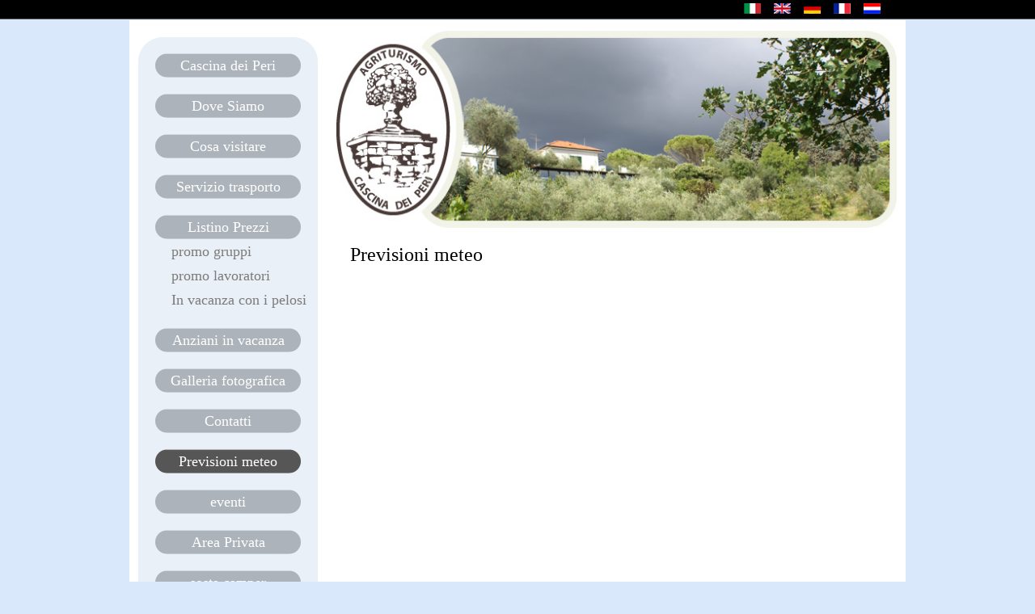

--- FILE ---
content_type: text/html
request_url: https://www.cascinadeiperi.it/default.asp?sec=105
body_size: 8431
content:
<!DOCTYPE html>
<html lang="en">
	<head>
		<meta charset="utf-8">
		<meta http-equiv="X-UA-Compatible" content="IE=edge">
		<meta name="viewport" content="width=device-width, initial-scale=1">
		<!-- The above 3 meta tags *must* come first in the head; any other head content must come *after* these tags -->
		<meta name="author" content="">

		<title>Agriturismo Cascina dei Peri - Castelnuovo Magra (SP) - Previsioni meteo</title>

		<!-- Bootstrap core CSS -->
		<link href="/public/templates/cascinadeiperi_responsive/css/bootstrap.min.css" rel="stylesheet">

		<!-- HTML5 shim and Respond.js for IE8 support of HTML5 elements and media queries -->
		<!--[if lt IE 9]>
			<script src="https://oss.maxcdn.com/html5shiv/3.7.2/html5shiv.min.js"></script>
			<script src="https://oss.maxcdn.com/respond/1.4.2/respond.min.js"></script>
		<![endif]-->

		<meta name="description" content="Dalla terra ricca, che coltivano in tutte le stagioni per far crescere prodotti buoni e genuini, all'esperienza ventennale nella gestione dell'attivit� agricola e agrituristica: " /><meta name="keywords" content="agriturismo, sarzana, affitta camere, seminari, corsi," />
		<link rel="stylesheet" type="text/css" href="modules/catalog/style.css" /><link rel="stylesheet" type="text/css" href="modules/news/style.css" /><link rel="stylesheet" type="text/css" href="modules/search/style.css" /><link rel="stylesheet" type="text/css" href="modules/users/style.css" /><link rel="stylesheet" type="text/css" href="modules/photogallery/style.css" /><link rel="stylesheet" type="text/css" href="modules/tagcloud/style.css" /><link rel="stylesheet" type="text/css" href="modules/meteo/style.css" /><link rel="stylesheet" type="text/css" href="modules/newsletter/style.css" /><link rel="stylesheet" type="text/css" href="aspcodecms.css" />
		
		<script src="aspcodecms.js" type="text/javascript"></script>
		<link rel="stylesheet" type="text/css" href="/public/templates/cascinadeiperi_responsive/aspcodecms.css" />
		
	</head>

	<body>

		<div id="header" class="container">
			<div class="row">
				<div class="col-md-12">
					<div id="language_selector"><a href="http://www.cascinadeiperi.it/default.asp?sec=105&langid=1"><img src="img/ita.png" style="border:0;" alt="Italiano" /></a><a href="http://www.cascinadeiperi.it/default.asp?sec=105&langid=2"><img src="img/eng.png" style="border:0;" alt="Inglese" /></a><a href="http://www.cascinadeiperi.it/default.asp?sec=105&langid=7"><img src="img/deu.png" style="border:0;" alt="tedesco" /></a><a href="http://www.cascinadeiperi.it/default.asp?sec=105&langid=9"><img src="img/fra.png" style="border:0;" alt="freancese" /></a><a href="http://www.cascinadeiperi.it/default.asp?sec=105&langid=10"><img src="img/ned.png" style="border:0;" alt="olandese" /></a></div>
				</div>
			</div>
		</div>
		
		<div id="contentcontainer" class="container">
			<div class="row">
				<div class="col-md-3 col-sm-4">
						<div id="lateralmenu" class="lateralbox">
							<div class="boxheader"></div>
							<div class="boxbody">
							
								<div class="row">
									<nav class="navbar navbar-default" id="mainmenu">
											<div class="navbar-header">
												<button type="button" class="navbar-toggle collapsed" data-toggle="collapse" data-target="#navbar" aria-expanded="false" aria-controls="navbar">
													<span class="sr-only">Toggle navigation</span>
													<span class="icon-bar"></span>
													<span class="icon-bar"></span>
													<span class="icon-bar"></span>
												</button>
											</div>
					
											<div id="navbar" class="navbar-collapse collapse"><ul class="nav navbar-nav"><li class="lateralMenuLink_0" id="lateralMenu_0_1"><a href="default.asp?sec=1" class="" title="Cascina dei Peri">Cascina dei Peri</a></li><li class="lateralMenuLink_0" id="lateralMenu_0_2"><a href="default.asp?sec=110" class="" title="Dove Siamo">Dove Siamo</a></li><li class="lateralMenuLink_0" id="lateralMenu_0_3"><a href="default.asp?sec=108" class="" title="Cosa visitare">Cosa visitare</a></li><li class="lateralMenuLink_0" id="lateralMenu_0_4"><a href="default.asp?sec=118" class="" title="Servizio trasporto">Servizio trasporto</a></li><li class="lateralMenuLink_0" id="lateralMenu_0_5"><a href="default.asp?sec=109" class="" title="Listino Prezzi">Listino Prezzi</a>
<ul class="lateralMenuLevel" id="lateralMenuLevel_109">
<li class="lateralMenuLink_1" id="lateralMenu_0_5_1"><a href="default.asp?sec=127" class="" title="promo gruppi">promo gruppi</a></li><li class="lateralMenuLink_1" id="lateralMenu_0_5_2"><a href="default.asp?sec=128" class="" title="promo lavoratori">promo lavoratori</a></li><li class="lateralMenuLink_1" id="lateralMenu_0_5_3"><a href="default.asp?sec=129" class="" title="In vacanza con i pelosi">In vacanza con i pelosi</a></li>
</ul>
</li><li class="lateralMenuLink_0" id="lateralMenu_0_6"><a href="default.asp?sec=126" class="" title="Anziani in vacanza">Anziani in vacanza</a></li><li class="lateralMenuLink_0" id="lateralMenu_0_7"><a href="default.asp?sec=59" class="" title="Galleria fotografica">Galleria fotografica</a></li><li class="lateralMenuLink_0" id="lateralMenu_0_8"><a href="default.asp?sec=3" class="" title="Contatti">Contatti</a></li><li class="lateralMenuLink_0" id="lateralMenu_0_9"><a href="default.asp?sec=105" class="selected" title="Previsioni meteo" rel="externalLink">Previsioni meteo</a></li><li class="lateralMenuLink_0" id="lateralMenu_0_10"><a href="default.asp?sec=26" class="" title="eventi">eventi</a></li><li class="lateralMenuLink_0" id="lateralMenu_0_11"><a href="default.asp?sec=33" class="" title="Area Privata">Area Privata</a></li><li class="lateralMenuLink_0" id="lateralMenu_0_12"><a href="default.asp?sec=130" class="" title="sosta camper">sosta camper</a></li></ul></div>
					
									</nav>
								</div>
							
							</div>
							<div class="boxfooter"></div>
							<div id="btntourvirtuale">
								<a href="#" onClick="javascript:window.open('http://www.cascinadeiperi.it/TOUR/_auto/html5/cascinadeiperi.html','_blank','status=no,top=0,left=0,scrollbars=no,menubar=no,resizable=no, width=950,height=650');"> <img src="/public/templates/cascinadeiperi/img/virtualtour-btn.png"border="0"></a>  
							</div>
						</div>
				</div>
				
				<div class="col-md-9 col-sm-8">

					<div class="row">
						<div class="col-md-12">
							
<img src="/public/editor/foto-background/previsioni.jpg" />

						</div>
					</div>
					<div class="row">
						<div class="col-md-12">					
							<div id="content">
								<h1 id="pagetitle"><span>Previsioni meteo</span></h1><div id="object_118"><!-- Inizio codice ilMeteo.it -->
<div class="video">
	<p>
		<iframe frameborder="no" height="311" noresize="noresize" scrolling="no" src="http://www.ilmeteo.it/box/previsioni.php?citta=1748&amp;type=day2&amp;width=600&amp;ico=swf2&amp;lang=ita&amp;days=5&amp;font=Arial&amp;fontsize=12&amp;bg=FFFFFF&amp;fg=000000&amp;bgtitle=0099FF&amp;fgtitle=FFFFFF&amp;bgtab=F0F0F0&amp;fglink=1773C2" width="100%"></iframe></p>
	<div>
		<!-- Fine codice ilMeteo.it --></div>
</div>
<p>
	&nbsp;</p>
</div>
							</div>
						</div>
					</div>

				</div>
			</div>
		</div>

		<div id="footer" class="row">
			<div class="col-md-12"><div id="object_2"><p align="center">
	&nbsp;&nbsp;&nbsp;&nbsp;&nbsp;&nbsp; Via Montefrancio, 71 19033 Castelnuovo Magra - La Spezia - Italy - <strong>Tel.&nbsp;</strong> 0187.674085 - 3348105652 - <strong>E-mail</strong>: <a href="mailto:info@cascinadeiperi.it">info@cascinadeiperi.it</a> <strong>P.Iva</strong> 00483720116 &nbsp;- &nbsp;<a href="http://www.cascinadeiperi.it/default.asp?sec=131">COOKIE POLICY</a> -<br />
	&nbsp;</p>
</div></div>
		</div>

		<script src="https://ajax.googleapis.com/ajax/libs/jquery/1.11.2/jquery.min.js"></script>
		<script src="/public/templates/cascinadeiperi_responsive/js/bootstrap.min.js"></script>
<!--Start Cookie Script--> <script type="text/javascript" charset="UTF-8" src="http://chs03.cookie-script.com/s/d7bf8e415a6e62d1ea247017ef109082.js"></script> <!--End Cookie Script-->
	<script type="text/javascript">
var gaJsHost = (("https:" == document.location.protocol) ? "https://ssl." : "http://www.");
document.write(unescape("%3Cscript src='" + gaJsHost + "google-analytics.com/ga.js' type='text/javascript'%3E%3C/script%3E"));
</script>
<script type="text/javascript">
var pageTracker = _gat._getTracker("UA-35291110-1");
pageTracker._initData();
pageTracker._trackPageview();
</script>
</body>
</html>


--- FILE ---
content_type: text/css
request_url: https://www.cascinadeiperi.it/modules/catalog/style.css
body_size: 2096
content:
#mod_catalog_navigationBar{
	padding-bottom:15px;
}

.mod_catalog_boxtitle{
	font-weight:bold;
	font-size:15px;
	padding-top:10px;
	padding-bottom:10px;
}

#mod_catalog_categories{
/*	border:1px solid #999999;*/
	margin-bottom:40px;
	float:left;
	width:100%;
}

#mod_catalog h2{
}

#mod_catalog h3{
	margin-bottom: 10px;
	margin-top: 20px;
}

.mod_catalog_categoryTable td{
	vertical-align:absmiddle;
	font-size:13px;
	text-align:center;
	font-weight:bold;
	text-decoration:none;
}

.mod_catalog_categoryTable .categoryName{
	vertical-align:top;
	padding-bottom:25px;
}

.mod_catalog_categoryTable .categoryName a{
}

#mod_catalog_products{
	width:96%;
}

#mod_catalog_orderby{
	float: right;
	margin-bottom: 10px;
}

.mod_catalog_productPreview{
	float:left;
	width:100%;
	border:1px solid #BBBBBB;
	margin:0px 0px 10px 0px;
	padding:10px;
	padding-bottom:30px;
}

.mod_catalog_productImagePreview{
	float:left;
	padding-right:10px;
	padding-bottom:7px;
	text-align:center;
}

.mod_catalog_productPreviewInfo{
}

.productName{
	font-weight: bold;
}

.mod_catalog_productName {
	text-align:center;
	font-size:18px;
	font-weight:bold;
}

.moreinfo{
	clear:both;
	text-align:center;
	margin-top:10px;
}

#mod_catalog_lateralbox ul{
	margin: 0;
	padding: 0;
	margin-left: 16px;
}
#mod_catalog_lateralbox li{
	margin: 0;
	padding: 0;
}

#mod_catalog #relatedProducts{
}

#mod_catalog .relatedProduct{
	float: left;
	text-align: center;
	margin-right: 15px;
	margin-bottom: 15px;
}

#mod_catalog .pager{
	clear: both;
	text-align:center;
}


/* e-commerce styles - START */

.addToCartForm{
	float: right;
}

#mod_catalog_cart table{
	border-collapse: collapse;
	border: 1px solid #999;
	width: 95%;
}

#mod_catalog_cart th{
	background-color: #777;
	color: #FFF;
	border: 1px solid #999;
	text-align: center;
}

#mod_catalog_cart td{
	border: 1px solid #999;
}

.coupon_error{
	color: red;
}
.coupon_applied{
	color: green;
}

#mod_catalog_customerRegistrationForm table{
	margin-top: 10px;
	border: 1px solid #555;
	padding: 5px;
}

#mod_catalog_customerRegistrationForm .label{
	text-align: right;
}

/* e-commerce styles - END */

--- FILE ---
content_type: text/css
request_url: https://www.cascinadeiperi.it/modules/news/style.css
body_size: 596
content:
#news_list{
	list-style-type: none;
	margin: 0;
	padding: 0;
}

.mod_news_news{
	clear: both;
	float: left;
	margin-bottom: 40px;
	width: 98%;
}

.mod_news_thumbnail{
	float: left;
	margin: 0 10px 6px 0;
}
	.mod_news_thumbnail img{
		border: 0;
	}

.mod_news_newsdatetime{
	text-align:left;
}

.mod_news_newstitle{
	font-size: 130%;
	font-weight:bold;
	padding-top:5px;
	padding-bottom:5px;
}

.mod_news_newssubtitle{
	font-style: italic;
	font-size: 110%;
}

.mod_news_newstext{
}

.mod_news_newsauthor{
	float: right;
	font-style: italic;
}

.mod_news_lateralbox_news{
	margin-bottom:10px;
}

#mod_news_index{
	margin-bottom: 30px;
}

#mod_news_index h2{
	margin-bottom: 5px;
}

.mod_news_readmore{
	float: right;
	clear: both;
}

--- FILE ---
content_type: text/css
request_url: https://www.cascinadeiperi.it/modules/search/style.css
body_size: 260
content:
#mod_search_results{
	margin-top:15px;
}

.mod_search_result{
	margin-bottom:10px;
}

#mod_search_lateralbox{
}

#mod_search_keywords{
	margin-bottom:10px;
}

#mod_search_btnSearch{
	clear: both;
	float: left;
}

#mod_search_lateralbox_advanced_search_link {
	float: right;
}

#mod_search_sections{
	width: 200px;
	height: 200px;
	font-size: 70%;
}

#mod_search_lateralbox fieldset{
	border: 0;
	margin: 0;
	padding: 0;
}

--- FILE ---
content_type: text/css
request_url: https://www.cascinadeiperi.it/modules/photogallery/style.css
body_size: 613
content:
.mod_photogallery_boxtitle{
	font-weight: bold;
	font-size: 130%;
	margin-bottom: 20px;
	text-align: center;
	border: 1px solid #999;
	padding: 2px;
}

.mod_photogallery_categoryTable{
	width: 100%;
	border: 0px;
}

#mod_photogallery_photos{
	margin-top: 30px;
}

.mod_photogallery_photoTable{
	width: 100%;
}

.mod_photogallery_photo{
}

.mod_photogallery_photoTitle{
	font-weight: bold;
	font-size: 120%;
}

.mod_photogallery_photoDescription{
}

.mod_photogallery_photoRowSpacer{
	height: 30px;
}

#mod_photogallery_pager{
	text-align:center;
	margin-top: 20px;
}

#mod_photogallery img{
	border:1px solid #444444;
}

.photogallery_lateralbox ul{
	margin: 0;
	padding: 0;
	margin-left: 16px;
}
.photogallery_lateralbox li{
	margin: 0;
	padding: 0;
}


--- FILE ---
content_type: text/css
request_url: https://www.cascinadeiperi.it/modules/newsletter/style.css
body_size: -31
content:
#mod_newsletter{
	text-align: center;
}

#mod_newsletter_lateralbox #email{
	margin-bottom: 10px;
}
#mod_newsletter_lateralbox button{
	margin-top: 10px;
}

--- FILE ---
content_type: text/css
request_url: https://www.cascinadeiperi.it/aspcodecms.css
body_size: 2235
content:
.notifyBox{
	border: 1px solid #444444;
	background-color:#FFFFDD;
	color: #555;
	padding: 5px;
	margin-bottom: 10px;
}
	.notifyBox a, .notifyBox a:hover{
		color: #00F;
	}

.errorMessage{
	color:#FF0000;
}

#controlPanelBar{
	position: fixed;
	top: 0;
	left: 0; 
	width: 100%;
	text-align:center; margin-top:0px; padding:5px; color: #333; font:normal 11px Arial, Helvetica, Sans-serif;
	border:1px solid #999999;
	border: 0px;
	background: #C80703 url(img/controlPanelBar-background.jpg) repeat-x bottom;
	color: #FFF;
	padding-bottom: 10px;
	line-height: 30px;
}

	#controlPanelBar a{
		text-decoration: underline;
		font-weight: normal;
		color: #FFF;
	}
	
	#controlPanelBar a:hover{
		text-decoration: none;
	}


#mod_tagcloud_linked_tags{
	clear: both;
	margin-top: 40px;
}


#mainmenu ul{
	list-style: none;
	margin: 0;
	padding: 0;
}

#mainmenu li.menulink, #mainmenu li.menulinkselected{
	float: left;
}

#mainmenu li.menuspacer{
	float: left;
}

#mainmenu li a{
	float: left;
}


ul.lateralMenuLevel{
	text-align:left;
	list-style-type: none;
	margin-left: 10px;
	padding: 0;
}

#lateralMenuLevel_0{
	margin: 0;
	padding: 0;
}

#privacy_info{
	width: 450px;
	height: 100px;
}

ul.objectHistory{
	clear: left;
	float: left;
	position: absolute;
	visibility: hidden;
	border: 1px solid #999;
	border-bottom: 0;
	background: #FFF;
	list-style-type: none;
	margin: 0;
	padding: 0px;
	width: 300px;
	margin-top: 16px !important;
	margin-top/**/: 0px;
}
li.objectHistory{
	background-color: #FFF;
	border-bottom: 1px solid #999;
	padding: 2px 10px;
	line-height: 12px;
	font-size: 10px;
	font-family: verdana, arial;
	text-decoration: none;
}
li.objectHistory:hover{
	background-color: #DDD;
}

.pager{
	text-align: center;
}

#footer p{
	margin: 0px;
}

table, tr, th, td{
	font-size: 100%;
}

.controlpanel{
	background: url(img/controlpanel.png) no-repeat -5px 50%;
	padding-left: 22px;
	line-height: 20px;
}
.passwordchange{
	background: url(img/passwordchange.png) no-repeat -5px 50%;
	padding-left: 22px;
	line-height: 20px;
}
.editprofile{
	background: url(img/editprofile.png) no-repeat -5px 50%;
	padding-left: 22px;
	line-height: 20px;
}
.shoppingcartlink{
	background: url(img/shoppingcart.png) no-repeat -2px 50%;
	padding-left: 23px;
	margin-top: 5px;
	line-height: 30px;
}

--- FILE ---
content_type: text/css
request_url: https://www.cascinadeiperi.it/public/templates/cascinadeiperi_responsive/aspcodecms.css
body_size: 933
content:
body {
	font-family: times new roman;
	font-size: 14px;
	color: #8f8f8f;
	background: #D9E8FA url(img/body-background.png) repeat-x;
	text-align: center;
	margin: 0;
	padding: 0;
}

a {
}
a:visited {
}
a:hover {
}
a:active {
}

input, select, textarea, button {
	color: #8f8f8f;
}

img {
	/*display: block;*/
	height: auto;
	max-width: 100%;
}

.container {
  margin: 0 auto;
  max-width: 960px;
}



#maincontainer {
}

#page {
}

#header {
	height: 25px;
}

#language_selector{
	float: right;
/*	margin-top: 5px;*/
}
	#language_selector img{
		margin-right: 16px;
	}

#contentcontainer{
	background: #FFF;
	padding: 13px 11px;
}


#contentwrapper{
	float: left;
}

#content{
	padding-left: 20px;
	text-align: left;
}

#pagetitle{
	font-size: 24px;
	font-weight: normal;
	color: #000;
}



#lateralcolumn{
	width: 225px;
/*	float: left;*/
	margin-right: 5px;
}

.lateralbox{
	width: 225px;
/*	float: left;*/
}

.boxheader{
	font-size: 15px;
	font-weight: bold;
	margin-bottom: 4px;
	margin-top: 8px;
	text-transform: lowercase;
}

.boxbody{
	padding-bottom: 5px;
}


#lateralmenu{
	width: 222px;
}
	#lateralmenu .boxbody{
		padding: 0px 21px;
		font-size: 18px;
		background: #EAF0F7 url(img/lateralmenu-background.png) no-repeat;
	}
		#lateralmenu .lateralMenuLink_0{
			margin-top: 20px;
		}
			#lateralmenu .lateralMenuLink_0 a{
				text-align: center;
				text-decoration: none;
				color: #FFF;
				background: url(img/lateralmenu-item-background.png) no-repeat;
				width: 180px;
				display: block;
				height: 30px;
				line-height: 30px;
			}
		#lateralmenu .lateralMenuLink_0 a.selected{
			background: url(img/lateralmenu-item-selected-background.png) no-repeat;
		}
		
		#lateralmenu .lateralMenuLink_0 a:hover{
			background: url(img/lateralmenu-item-selected-background.png) no-repeat;
		}
		
		#lateralmenu ul, .lateralMenuLink_0, .lateralMenuLink_1{
			padding: 0;
			margin: 0;
		}
		#lateralmenu .lateralMenuLink_1 a, #lateralmenu .lateralMenuLink_1 a:hover{
			background: none;
			color: #7c7b7b;
		}
		#lateralmenu .lateralMenuLink_1 a{
			text-align: left;
			margin-left: 20px;
		}
			#lateralmenu .lateralMenuLink_1 a.selected{
				font-weight: bold;
			}
		
	#lateralmenu .boxfooter{
		width: 222px;
		background: url(img/lateralmenu-footer-background.png) no-repeat;
		height: 32px;
	}
	
	#btntourvirtuale{
		margin-top: 20px;
	}
	
.navbar-default {
	background: none;
	border: none;
}

.navbar-nav > li > a {
    padding-bottom: 0;
    padding-top: 0;
}

.navbar-collapse.in {
    overflow-x: hidden;
    overflow-y: hidden;
}


#footer {
	clear: both;
	background-color: #000;
	color: #FFFFFF;
	text-align: center;
	padding: 20px 0;
   margin-left: 0px;
   margin-right: 0px;
}

	#footer a {
		color: #FFF;
	}
	
	#footer a:hover {
		text-decoration: none;
	}


.objectinput{
	font:normal 11px Arial, Helvetica, Sans-serif;
	color:#555555;
}
.objectsubmit{
	font:normal 11px Arial, Helvetica, Sans-serif;
	color:#555555;
	width:100px;
}

.video 
{
position:         relative;
padding-top:      30px;
padding-bottom:   56.25%;
height:           0;
overflow:         hidden;
}

.video iframe
{
position:  absolute;
top:       0;
left:      0;
width:     100%;
height:    100%;
}

/************************************/
/* specifiche per larghezza - start */

@media (max-width: 770px) {
	#btntourvirtuale{
		margin: 20px 0;
	}
	.row{
		margin-left: -11px;
		margin-right: -11px;
	}
}

@media (max-width: 550px) {
	textarea, select{
		max-width: 160px;
	}
}

/* specifiche per larghezza - end   */
/************************************/



--- FILE ---
content_type: application/javascript
request_url: https://www.cascinadeiperi.it/aspcodecms.js
body_size: 904
content:
function EditObject(section, objectID){
	document.location = 'default.asp?sec=' + section + '&a1=edit&objectid=' + objectID;
//	document.getElementById('object_' + objectID).style.display = 'none';
//	document.getElementById('editorContainer_' + objectID).style.display = 'block';
}

function HideObjectEditor(objectID){
	document.getElementById('object_' + objectID).style.display = 'block';
	document.getElementById('editorContainer_' + objectID).style.display = 'none';
}


function MouseOverObject(objectID){
	document.getElementById("object_"+objectID).style.backgroundColor = "#ffff99";
	document.getElementById("object_"+objectID).style.color = "#9f9f9f";
}

function MouseOutObject(objectID){
	document.getElementById("object_"+objectID).style.backgroundColor = "";
	document.getElementById("object_"+objectID).style.color = "";
}


function mouseX(evt) {
	if (evt.pageX) return evt.pageX;
	else if (evt.clientX)
		return evt.clientX + (document.documentElement.scrollLeft ?
			document.documentElement.scrollLeft :
			document.body.scrollLeft);
	else return null;
}

function mouseY(evt) {
	if (evt.pageY) return evt.pageY;
	else if (evt.clientY)
		return evt.clientY + (document.documentElement.scrollTop ?
			document.documentElement.scrollTop :
			document.body.scrollTop);
	else return null;
}

function HelpClick(event, helpID){
	var x, y;
	x = event.clientX;
	y = event.clientY;
	document.getElementById('help'+helpID).style.left = x + 'px';
	document.getElementById('help'+helpID).style.top = y + 'px';
	document.getElementById('help'+helpID).style.display = 'block';
}

function RemoveElement(elementID){
	var elem;
	elem = document.getElementById(elementID)
	if(elem)
		elem.style.display = 'none';
}

// get style from an element
function getStyle(el,styleProp)
{
	var x = document.getElementById(el);
	if (x.currentStyle)
		var y = x.currentStyle[styleProp];
	else if (window.getComputedStyle)
		var y = document.defaultView.getComputedStyle(x,null).getPropertyValue(styleProp);
	return y;
}


// external link XHTMLstrict-compliant
function externalLinks(){
	if (!document.getElementsByTagName) return;
	var anchors = document.getElementsByTagName("a");
	for (var i=0; i<anchors.length; i++) {
		var anchor = anchors[i];
		if (anchor.getAttribute("href") && anchor.getAttribute("rel") == "externalLink"){
			anchor.target = "_blank";
		}
	}
}

window.onload = externalLinks;


// ***************** AJAX functions - START ****************** //
function AJAX_ObjectHistoryDelete(historyId){
	if(confirm('Eliminare definitivamente la versione selezionata del contenuto?')){
		Ajax_CallServerSideFunction('AJAX_ObjectHistoryDelete', [historyId], AJAX_ObjectHistoryDeleteCallBack);
		document.getElementById('liHistory' + historyId).style.display = 'none';
	}
}

function AJAX_ObjectHistoryDeleteCallBack(response){
//	alert(response);
}

function AJAX_AdminTemplateCallBack(response){
//	alert(response);
	document.getElementById('template_edit_response').innerHTML = response;

	var btn;
	btn = document.getElementById('btnSave1');
	btn.className = "";
	btn.disabled = false;
	btn = document.getElementById('btnSave2');
	btn.className = "";
	btn.disabled = false;
}

function AJAX_TestEmailCallBack(response){
	if(response == "ok"){
		document.getElementById("test_email_result").innerHTML = "Invio email riuscito";
		document.getElementById("test_email_result").style.color = 'green';
	}
	else{
		document.getElementById("test_email_result").innerHTML = "Si � verificato un errore: " + response;
		document.getElementById("test_email_result").style.color = 'red';
	}
}
// ***************** AJAX functions - END ****************** //

